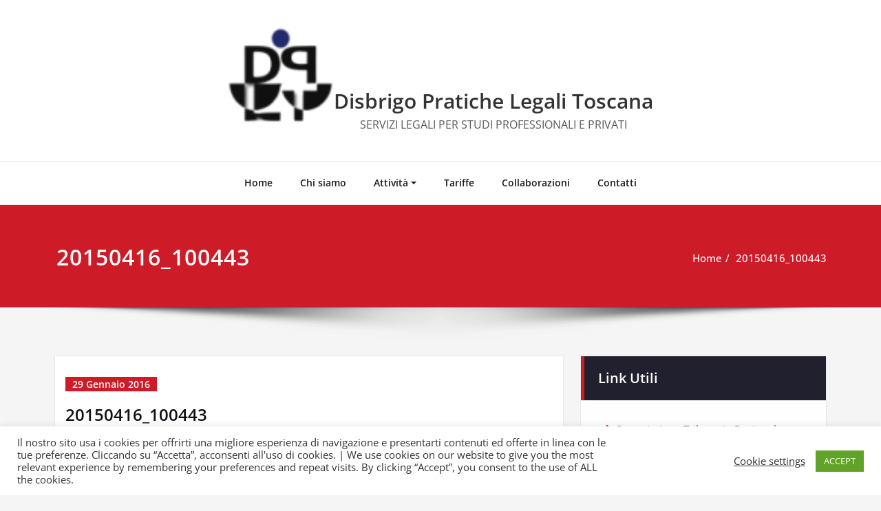

--- FILE ---
content_type: text/html; charset=UTF-8
request_url: https://www.disbrigopratichelegalitoscana.it/disbrigo-pratiche-legali-firenze/20150416_100443/
body_size: 17138
content:
<!DOCTYPE html><html lang="it-IT"><head><meta charset="UTF-8"> <meta name="viewport" content="width=device-width, initial-scale=1"> <meta http-equiv="x-ua-compatible" content="ie=edge"><style type="text/css">.page-title-section .page-title h1{color:#fff}body .sidebar .section-header .widget-title,body .sidebar .wp-block-search .wp-block-search__label,body .sidebar .widget.widget_block h1,body .sidebar .widget.widget_block h2,body .sidebar .widget.widget_block h3,body .sidebar .widget.widget_block h4,body .sidebar .widget.widget_block h5,body .sidebar .widget.widget_block h6,body .sidebar .widget.widget_block .wc-block-product-search__label{color:#ffffff!important}body .sidebar p,.sidebar .wp-block-latest-posts__post-excerpt{color:#64646d!important}.sidebar a{color:#64646d!important}.site-footer p{color:#fff}</style><style>.custom-logo{width:154px;height:auto}</style><meta name='robots' content='index, follow, max-image-preview:large, max-snippet:-1, max-video-preview:-1' /><style>img:is([sizes="auto" i],[sizes^="auto," i]){contain-intrinsic-size:3000px 1500px}</style><title>20150416_100443 - Disbrigo Pratiche Legali Toscana</title><link rel="canonical" href="https://www.disbrigopratichelegalitoscana.it/disbrigo-pratiche-legali-firenze/20150416_100443/" /><meta property="og:locale" content="it_IT" /><meta property="og:type" content="article" /><meta property="og:title" content="20150416_100443 - Disbrigo Pratiche Legali Toscana" /><meta property="og:description" content="Agenzia per studi legali Firenze" /><meta property="og:url" content="https://www.disbrigopratichelegalitoscana.it/disbrigo-pratiche-legali-firenze/20150416_100443/" /><meta property="og:site_name" content="Disbrigo Pratiche Legali Toscana" /><meta property="article:publisher" content="https://www.facebook.com/pages/Disbrigo-pratiche-legali-Toscana/789841771058910?ref=bookmarks" /><meta property="article:modified_time" content="2016-04-12T08:43:48+00:00" /><meta property="og:image" content="https://www.disbrigopratichelegalitoscana.it/disbrigo-pratiche-legali-firenze/20150416_100443" /><meta property="og:image:width" content="1536" /><meta property="og:image:height" content="2560" /><meta property="og:image:type" content="image/jpeg" /><meta name="twitter:card" content="summary_large_image" /><meta name="twitter:site" content="@vitopavia72" /><script type="application/ld+json" class="yoast-schema-graph">{"@context":"https://schema.org","@graph":[{"@type":"WebPage","@id":"https://www.disbrigopratichelegalitoscana.it/disbrigo-pratiche-legali-firenze/20150416_100443/","url":"https://www.disbrigopratichelegalitoscana.it/disbrigo-pratiche-legali-firenze/20150416_100443/","name":"20150416_100443 - Disbrigo Pratiche Legali Toscana","isPartOf":{"@id":"https://www.disbrigopratichelegalitoscana.it/#website"},"primaryImageOfPage":{"@id":"https://www.disbrigopratichelegalitoscana.it/disbrigo-pratiche-legali-firenze/20150416_100443/#primaryimage"},"image":{"@id":"https://www.disbrigopratichelegalitoscana.it/disbrigo-pratiche-legali-firenze/20150416_100443/#primaryimage"},"thumbnailUrl":"https://www.disbrigopratichelegalitoscana.it/wp-content/uploads/2016/01/20150416_100443.jpg","datePublished":"2016-01-29T13:16:20+00:00","dateModified":"2016-04-12T08:43:48+00:00","breadcrumb":{"@id":"https://www.disbrigopratichelegalitoscana.it/disbrigo-pratiche-legali-firenze/20150416_100443/#breadcrumb"},"inLanguage":"it-IT","potentialAction":[{"@type":"ReadAction","target":["https://www.disbrigopratichelegalitoscana.it/disbrigo-pratiche-legali-firenze/20150416_100443/"]}]},{"@type":"ImageObject","inLanguage":"it-IT","@id":"https://www.disbrigopratichelegalitoscana.it/disbrigo-pratiche-legali-firenze/20150416_100443/#primaryimage","url":"https://www.disbrigopratichelegalitoscana.it/wp-content/uploads/2016/01/20150416_100443.jpg","contentUrl":"https://www.disbrigopratichelegalitoscana.it/wp-content/uploads/2016/01/20150416_100443.jpg","width":1536,"height":2560,"caption":"Agenzia per studi legali Firenze"},{"@type":"BreadcrumbList","@id":"https://www.disbrigopratichelegalitoscana.it/disbrigo-pratiche-legali-firenze/20150416_100443/#breadcrumb","itemListElement":[{"@type":"ListItem","position":1,"name":"Home","item":"https://www.disbrigopratichelegalitoscana.it/"},{"@type":"ListItem","position":2,"name":"Disbrigo pratiche legali Firenze","item":"https://www.disbrigopratichelegalitoscana.it/disbrigo-pratiche-legali-firenze/"},{"@type":"ListItem","position":3,"name":"20150416_100443"}]},{"@type":"WebSite","@id":"https://www.disbrigopratichelegalitoscana.it/#website","url":"https://www.disbrigopratichelegalitoscana.it/","name":"Disbrigo Pratiche Legali Toscana","description":"SERVIZI LEGALI PER STUDI PROFESSIONALI E PRIVATI","publisher":{"@id":"https://www.disbrigopratichelegalitoscana.it/#organization"},"potentialAction":[{"@type":"SearchAction","target":{"@type":"EntryPoint","urlTemplate":"https://www.disbrigopratichelegalitoscana.it/?s={search_term_string}"},"query-input":{"@type":"PropertyValueSpecification","valueRequired":true,"valueName":"search_term_string"}}],"inLanguage":"it-IT"},{"@type":"Organization","@id":"https://www.disbrigopratichelegalitoscana.it/#organization","name":"Disbrigo Pratiche Legali Toscana","url":"https://www.disbrigopratichelegalitoscana.it/","logo":{"@type":"ImageObject","inLanguage":"it-IT","@id":"https://www.disbrigopratichelegalitoscana.it/#/schema/logo/image/","url":"https://www.disbrigopratichelegalitoscana.it/wp-content/uploads/2016/02/logo-disbrigo-e1456896441852.jpg","contentUrl":"https://www.disbrigopratichelegalitoscana.it/wp-content/uploads/2016/02/logo-disbrigo-e1456896441852.jpg","width":122,"height":103,"caption":"Disbrigo Pratiche Legali Toscana"},"image":{"@id":"https://www.disbrigopratichelegalitoscana.it/#/schema/logo/image/"},"sameAs":["https://www.facebook.com/pages/Disbrigo-pratiche-legali-Toscana/789841771058910?ref=bookmarks","https://x.com/vitopavia72","https://www.linkedin.com/company/disbrigo-pratiche-legali-toscana?trk=nav_account_sub_nav_company_admin"]}]}</script><link rel='dns-prefetch' href='//use.fontawesome.com' /><link rel="alternate" type="application/rss+xml" title="Disbrigo Pratiche Legali Toscana &raquo; Feed" href="https://www.disbrigopratichelegalitoscana.it/feed/" /><script type="text/javascript">
window._wpemojiSettings = {"baseUrl":"https:\/\/s.w.org\/images\/core\/emoji\/16.0.1\/72x72\/","ext":".png","svgUrl":"https:\/\/s.w.org\/images\/core\/emoji\/16.0.1\/svg\/","svgExt":".svg","source":{"concatemoji":"https:\/\/www.disbrigopratichelegalitoscana.it\/wp-includes\/js\/wp-emoji-release.min.js?ver=6.8.3"}};
!function(s,n){var o,i,e;function c(e){try{var t={supportTests:e,timestamp:(new Date).valueOf()};sessionStorage.setItem(o,JSON.stringify(t))}catch(e){}}function p(e,t,n){e.clearRect(0,0,e.canvas.width,e.canvas.height),e.fillText(t,0,0);var t=new Uint32Array(e.getImageData(0,0,e.canvas.width,e.canvas.height).data),a=(e.clearRect(0,0,e.canvas.width,e.canvas.height),e.fillText(n,0,0),new Uint32Array(e.getImageData(0,0,e.canvas.width,e.canvas.height).data));return t.every(function(e,t){return e===a[t]})}function u(e,t){e.clearRect(0,0,e.canvas.width,e.canvas.height),e.fillText(t,0,0);for(var n=e.getImageData(16,16,1,1),a=0;a<n.data.length;a++)if(0!==n.data[a])return!1;return!0}function f(e,t,n,a){switch(t){case"flag":return n(e,"\ud83c\udff3\ufe0f\u200d\u26a7\ufe0f","\ud83c\udff3\ufe0f\u200b\u26a7\ufe0f")?!1:!n(e,"\ud83c\udde8\ud83c\uddf6","\ud83c\udde8\u200b\ud83c\uddf6")&&!n(e,"\ud83c\udff4\udb40\udc67\udb40\udc62\udb40\udc65\udb40\udc6e\udb40\udc67\udb40\udc7f","\ud83c\udff4\u200b\udb40\udc67\u200b\udb40\udc62\u200b\udb40\udc65\u200b\udb40\udc6e\u200b\udb40\udc67\u200b\udb40\udc7f");case"emoji":return!a(e,"\ud83e\udedf")}return!1}function g(e,t,n,a){var r="undefined"!=typeof WorkerGlobalScope&&self instanceof WorkerGlobalScope?new OffscreenCanvas(300,150):s.createElement("canvas"),o=r.getContext("2d",{willReadFrequently:!0}),i=(o.textBaseline="top",o.font="600 32px Arial",{});return e.forEach(function(e){i[e]=t(o,e,n,a)}),i}function t(e){var t=s.createElement("script");t.src=e,t.defer=!0,s.head.appendChild(t)}"undefined"!=typeof Promise&&(o="wpEmojiSettingsSupports",i=["flag","emoji"],n.supports={everything:!0,everythingExceptFlag:!0},e=new Promise(function(e){s.addEventListener("DOMContentLoaded",e,{once:!0})}),new Promise(function(t){var n=function(){try{var e=JSON.parse(sessionStorage.getItem(o));if("object"==typeof e&&"number"==typeof e.timestamp&&(new Date).valueOf()<e.timestamp+604800&&"object"==typeof e.supportTests)return e.supportTests}catch(e){}return null}();if(!n){if("undefined"!=typeof Worker&&"undefined"!=typeof OffscreenCanvas&&"undefined"!=typeof URL&&URL.createObjectURL&&"undefined"!=typeof Blob)try{var e="postMessage("+g.toString()+"("+[JSON.stringify(i),f.toString(),p.toString(),u.toString()].join(",")+"));",a=new Blob([e],{type:"text/javascript"}),r=new Worker(URL.createObjectURL(a),{name:"wpTestEmojiSupports"});return void(r.onmessage=function(e){c(n=e.data),r.terminate(),t(n)})}catch(e){}c(n=g(i,f,p,u))}t(n)}).then(function(e){for(var t in e)n.supports[t]=e[t],n.supports.everything=n.supports.everything&&n.supports[t],"flag"!==t&&(n.supports.everythingExceptFlag=n.supports.everythingExceptFlag&&n.supports[t]);n.supports.everythingExceptFlag=n.supports.everythingExceptFlag&&!n.supports.flag,n.DOMReady=!1,n.readyCallback=function(){n.DOMReady=!0}}).then(function(){return e}).then(function(){var e;n.supports.everything||(n.readyCallback(),(e=n.source||{}).concatemoji?t(e.concatemoji):e.wpemoji&&e.twemoji&&(t(e.twemoji),t(e.wpemoji)))}))}((window,document),window._wpemojiSettings);
</script><link rel='stylesheet' id='bootstrap-shortcodes-css' href='https://www.disbrigopratichelegalitoscana.it/wp-content/plugins/shortcodes/css/bootstrap-shortcodes.css?ver=6.8.3' type='text/css' media='all' /><link rel='stylesheet' id='spicepress-theme-fonts-css' href='https://www.disbrigopratichelegalitoscana.it/wp-content/fonts/6b085b5548652a6688393af36a80cf2c.css?ver=20201110' type='text/css' media='all' /><style id='wp-emoji-styles-inline-css' type='text/css'>img.wp-smiley,img.emoji{display:inline !important;border:none !important;box-shadow:none !important;height:1em !important;width:1em !important;margin:0 0.07em !important;vertical-align:-0.1em !important;background:none !important;padding:0 !important}</style><link rel='stylesheet' id='wp-block-library-css' href='https://www.disbrigopratichelegalitoscana.it/wp-includes/css/dist/block-library/style.min.css?ver=6.8.3' type='text/css' media='all' /><style id='classic-theme-styles-inline-css' type='text/css'>.wp-block-button__link{color:#fff;background-color:#32373c;border-radius:9999px;box-shadow:none;text-decoration:none;padding:calc(.667em + 2px) calc(1.333em + 2px);font-size:1.125em}.wp-block-file__button{background:#32373c;color:#fff;text-decoration:none}</style><style id='font-awesome-svg-styles-default-inline-css' type='text/css'>.svg-inline--fa{display:inline-block;height:1em;overflow:visible;vertical-align:-.125em}</style><link rel='stylesheet' id='font-awesome-svg-styles-css' href='http://www.disbrigopratichelegalitoscana.it/wp-content/uploads/font-awesome/v5.15.4/css/svg-with-js.css' type='text/css' media='all' /><style id='font-awesome-svg-styles-inline-css' type='text/css'> .wp-block-font-awesome-icon svg::before,.wp-rich-text-font-awesome-icon svg::before{content:unset}</style><style id='global-styles-inline-css' type='text/css'>:root{--wp--preset--aspect-ratio--square:1;--wp--preset--aspect-ratio--4-3:4/3;--wp--preset--aspect-ratio--3-4:3/4;--wp--preset--aspect-ratio--3-2:3/2;--wp--preset--aspect-ratio--2-3:2/3;--wp--preset--aspect-ratio--16-9:16/9;--wp--preset--aspect-ratio--9-16:9/16;--wp--preset--color--black:#000000;--wp--preset--color--cyan-bluish-gray:#abb8c3;--wp--preset--color--white:#ffffff;--wp--preset--color--pale-pink:#f78da7;--wp--preset--color--vivid-red:#cf2e2e;--wp--preset--color--luminous-vivid-orange:#ff6900;--wp--preset--color--luminous-vivid-amber:#fcb900;--wp--preset--color--light-green-cyan:#7bdcb5;--wp--preset--color--vivid-green-cyan:#00d084;--wp--preset--color--pale-cyan-blue:#8ed1fc;--wp--preset--color--vivid-cyan-blue:#0693e3;--wp--preset--color--vivid-purple:#9b51e0;--wp--preset--gradient--vivid-cyan-blue-to-vivid-purple:linear-gradient(135deg,rgba(6,147,227,1) 0%,rgb(155,81,224) 100%);--wp--preset--gradient--light-green-cyan-to-vivid-green-cyan:linear-gradient(135deg,rgb(122,220,180) 0%,rgb(0,208,130) 100%);--wp--preset--gradient--luminous-vivid-amber-to-luminous-vivid-orange:linear-gradient(135deg,rgba(252,185,0,1) 0%,rgba(255,105,0,1) 100%);--wp--preset--gradient--luminous-vivid-orange-to-vivid-red:linear-gradient(135deg,rgba(255,105,0,1) 0%,rgb(207,46,46) 100%);--wp--preset--gradient--very-light-gray-to-cyan-bluish-gray:linear-gradient(135deg,rgb(238,238,238) 0%,rgb(169,184,195) 100%);--wp--preset--gradient--cool-to-warm-spectrum:linear-gradient(135deg,rgb(74,234,220) 0%,rgb(151,120,209) 20%,rgb(207,42,186) 40%,rgb(238,44,130) 60%,rgb(251,105,98) 80%,rgb(254,248,76) 100%);--wp--preset--gradient--blush-light-purple:linear-gradient(135deg,rgb(255,206,236) 0%,rgb(152,150,240) 100%);--wp--preset--gradient--blush-bordeaux:linear-gradient(135deg,rgb(254,205,165) 0%,rgb(254,45,45) 50%,rgb(107,0,62) 100%);--wp--preset--gradient--luminous-dusk:linear-gradient(135deg,rgb(255,203,112) 0%,rgb(199,81,192) 50%,rgb(65,88,208) 100%);--wp--preset--gradient--pale-ocean:linear-gradient(135deg,rgb(255,245,203) 0%,rgb(182,227,212) 50%,rgb(51,167,181) 100%);--wp--preset--gradient--electric-grass:linear-gradient(135deg,rgb(202,248,128) 0%,rgb(113,206,126) 100%);--wp--preset--gradient--midnight:linear-gradient(135deg,rgb(2,3,129) 0%,rgb(40,116,252) 100%);--wp--preset--font-size--small:13px;--wp--preset--font-size--medium:20px;--wp--preset--font-size--large:36px;--wp--preset--font-size--x-large:42px;--wp--preset--spacing--20:0.44rem;--wp--preset--spacing--30:0.67rem;--wp--preset--spacing--40:1rem;--wp--preset--spacing--50:1.5rem;--wp--preset--spacing--60:2.25rem;--wp--preset--spacing--70:3.38rem;--wp--preset--spacing--80:5.06rem;--wp--preset--shadow--natural:6px 6px 9px rgba(0,0,0,0.2);--wp--preset--shadow--deep:12px 12px 50px rgba(0,0,0,0.4);--wp--preset--shadow--sharp:6px 6px 0px rgba(0,0,0,0.2);--wp--preset--shadow--outlined:6px 6px 0px -3px rgba(255,255,255,1),6px 6px rgba(0,0,0,1);--wp--preset--shadow--crisp:6px 6px 0px rgba(0,0,0,1)}:where(.is-layout-flex){gap:0.5em}:where(.is-layout-grid){gap:0.5em}body .is-layout-flex{display:flex}.is-layout-flex{flex-wrap:wrap;align-items:center}.is-layout-flex >:is(*,div){margin:0}body .is-layout-grid{display:grid}.is-layout-grid >:is(*,div){margin:0}:where(.wp-block-columns.is-layout-flex){gap:2em}:where(.wp-block-columns.is-layout-grid){gap:2em}:where(.wp-block-post-template.is-layout-flex){gap:1.25em}:where(.wp-block-post-template.is-layout-grid){gap:1.25em}.has-black-color{color:var(--wp--preset--color--black) !important}.has-cyan-bluish-gray-color{color:var(--wp--preset--color--cyan-bluish-gray) !important}.has-white-color{color:var(--wp--preset--color--white) !important}.has-pale-pink-color{color:var(--wp--preset--color--pale-pink) !important}.has-vivid-red-color{color:var(--wp--preset--color--vivid-red) !important}.has-luminous-vivid-orange-color{color:var(--wp--preset--color--luminous-vivid-orange) !important}.has-luminous-vivid-amber-color{color:var(--wp--preset--color--luminous-vivid-amber) !important}.has-light-green-cyan-color{color:var(--wp--preset--color--light-green-cyan) !important}.has-vivid-green-cyan-color{color:var(--wp--preset--color--vivid-green-cyan) !important}.has-pale-cyan-blue-color{color:var(--wp--preset--color--pale-cyan-blue) !important}.has-vivid-cyan-blue-color{color:var(--wp--preset--color--vivid-cyan-blue) !important}.has-vivid-purple-color{color:var(--wp--preset--color--vivid-purple) !important}.has-black-background-color{background-color:var(--wp--preset--color--black) !important}.has-cyan-bluish-gray-background-color{background-color:var(--wp--preset--color--cyan-bluish-gray) !important}.has-white-background-color{background-color:var(--wp--preset--color--white) !important}.has-pale-pink-background-color{background-color:var(--wp--preset--color--pale-pink) !important}.has-vivid-red-background-color{background-color:var(--wp--preset--color--vivid-red) !important}.has-luminous-vivid-orange-background-color{background-color:var(--wp--preset--color--luminous-vivid-orange) !important}.has-luminous-vivid-amber-background-color{background-color:var(--wp--preset--color--luminous-vivid-amber) !important}.has-light-green-cyan-background-color{background-color:var(--wp--preset--color--light-green-cyan) !important}.has-vivid-green-cyan-background-color{background-color:var(--wp--preset--color--vivid-green-cyan) !important}.has-pale-cyan-blue-background-color{background-color:var(--wp--preset--color--pale-cyan-blue) !important}.has-vivid-cyan-blue-background-color{background-color:var(--wp--preset--color--vivid-cyan-blue) !important}.has-vivid-purple-background-color{background-color:var(--wp--preset--color--vivid-purple) !important}.has-black-border-color{border-color:var(--wp--preset--color--black) !important}.has-cyan-bluish-gray-border-color{border-color:var(--wp--preset--color--cyan-bluish-gray) !important}.has-white-border-color{border-color:var(--wp--preset--color--white) !important}.has-pale-pink-border-color{border-color:var(--wp--preset--color--pale-pink) !important}.has-vivid-red-border-color{border-color:var(--wp--preset--color--vivid-red) !important}.has-luminous-vivid-orange-border-color{border-color:var(--wp--preset--color--luminous-vivid-orange) !important}.has-luminous-vivid-amber-border-color{border-color:var(--wp--preset--color--luminous-vivid-amber) !important}.has-light-green-cyan-border-color{border-color:var(--wp--preset--color--light-green-cyan) !important}.has-vivid-green-cyan-border-color{border-color:var(--wp--preset--color--vivid-green-cyan) !important}.has-pale-cyan-blue-border-color{border-color:var(--wp--preset--color--pale-cyan-blue) !important}.has-vivid-cyan-blue-border-color{border-color:var(--wp--preset--color--vivid-cyan-blue) !important}.has-vivid-purple-border-color{border-color:var(--wp--preset--color--vivid-purple) !important}.has-vivid-cyan-blue-to-vivid-purple-gradient-background{background:var(--wp--preset--gradient--vivid-cyan-blue-to-vivid-purple) !important}.has-light-green-cyan-to-vivid-green-cyan-gradient-background{background:var(--wp--preset--gradient--light-green-cyan-to-vivid-green-cyan) !important}.has-luminous-vivid-amber-to-luminous-vivid-orange-gradient-background{background:var(--wp--preset--gradient--luminous-vivid-amber-to-luminous-vivid-orange) !important}.has-luminous-vivid-orange-to-vivid-red-gradient-background{background:var(--wp--preset--gradient--luminous-vivid-orange-to-vivid-red) !important}.has-very-light-gray-to-cyan-bluish-gray-gradient-background{background:var(--wp--preset--gradient--very-light-gray-to-cyan-bluish-gray) !important}.has-cool-to-warm-spectrum-gradient-background{background:var(--wp--preset--gradient--cool-to-warm-spectrum) !important}.has-blush-light-purple-gradient-background{background:var(--wp--preset--gradient--blush-light-purple) !important}.has-blush-bordeaux-gradient-background{background:var(--wp--preset--gradient--blush-bordeaux) !important}.has-luminous-dusk-gradient-background{background:var(--wp--preset--gradient--luminous-dusk) !important}.has-pale-ocean-gradient-background{background:var(--wp--preset--gradient--pale-ocean) !important}.has-electric-grass-gradient-background{background:var(--wp--preset--gradient--electric-grass) !important}.has-midnight-gradient-background{background:var(--wp--preset--gradient--midnight) !important}.has-small-font-size{font-size:var(--wp--preset--font-size--small) !important}.has-medium-font-size{font-size:var(--wp--preset--font-size--medium) !important}.has-large-font-size{font-size:var(--wp--preset--font-size--large) !important}.has-x-large-font-size{font-size:var(--wp--preset--font-size--x-large) !important}:where(.wp-block-post-template.is-layout-flex){gap:1.25em}:where(.wp-block-post-template.is-layout-grid){gap:1.25em}:where(.wp-block-columns.is-layout-flex){gap:2em}:where(.wp-block-columns.is-layout-grid){gap:2em}:root:where(.wp-block-pullquote){font-size:1.5em;line-height:1.6}</style><link rel='stylesheet' id='cookie-law-info-css' href='https://www.disbrigopratichelegalitoscana.it/wp-content/plugins/cookie-law-info/legacy/public/css/cookie-law-info-public.css?ver=3.3.9.1' type='text/css' media='all' /><link rel='stylesheet' id='cookie-law-info-gdpr-css' href='https://www.disbrigopratichelegalitoscana.it/wp-content/plugins/cookie-law-info/legacy/public/css/cookie-law-info-gdpr.css?ver=3.3.9.1' type='text/css' media='all' /><link rel='stylesheet' id='tk-shortcodes-css' href='https://www.disbrigopratichelegalitoscana.it/wp-content/plugins/shortcodes/css/tk-shortcodes.css?ver=6.8.3' type='text/css' media='all' /><link rel='stylesheet' id='spicepress-default-css' href='https://www.disbrigopratichelegalitoscana.it/wp-content/themes/spicepress/css/default.css?ver=6.8.3' type='text/css' media='all' /><link rel='stylesheet' id='bootstrap-css' href='https://www.disbrigopratichelegalitoscana.it/wp-content/themes/spicepress/css/bootstrap.css?ver=6.8.3' type='text/css' media='all' /><link rel='stylesheet' id='spicepress-style-css' href='https://www.disbrigopratichelegalitoscana.it/wp-content/themes/spicepress/style.css?ver=6.8.3' type='text/css' media='all' /><link rel='stylesheet' id='animate.min-css-css' href='https://www.disbrigopratichelegalitoscana.it/wp-content/themes/spicepress/css/animate.min.css?ver=6.8.3' type='text/css' media='all' /><link rel='stylesheet' id='spicepress-font-awesome-css' href='https://www.disbrigopratichelegalitoscana.it/wp-content/themes/spicepress/css/font-awesome/css/all.min.css?ver=6.8.3' type='text/css' media='all' /><link rel='stylesheet' id='spicepress-media-responsive-css-css' href='https://www.disbrigopratichelegalitoscana.it/wp-content/themes/spicepress/css/media-responsive.css?ver=6.8.3' type='text/css' media='all' /><link crossorigin="anonymous" rel='stylesheet' id='font-awesome-official-css' href='https://use.fontawesome.com/releases/v5.15.4/css/all.css' type='text/css' media='all' integrity="sha384-DyZ88mC6Up2uqS4h/KRgHuoeGwBcD4Ng9SiP4dIRy0EXTlnuz47vAwmeGwVChigm" crossorigin="anonymous" /><link crossorigin="anonymous" rel='stylesheet' id='font-awesome-official-v4shim-css' href='https://use.fontawesome.com/releases/v5.15.4/css/v4-shims.css' type='text/css' media='all' integrity="sha384-Vq76wejb3QJM4nDatBa5rUOve+9gkegsjCebvV/9fvXlGWo4HCMR4cJZjjcF6Viv" crossorigin="anonymous" /><style id='font-awesome-official-v4shim-inline-css' type='text/css'>@font-face{font-family:"FontAwesome";font-display:block;src:url("https://use.fontawesome.com/releases/v5.15.4/webfonts/fa-brands-400.eot"),url("https://use.fontawesome.com/releases/v5.15.4/webfonts/fa-brands-400.eot?#iefix") format("embedded-opentype"),url("https://use.fontawesome.com/releases/v5.15.4/webfonts/fa-brands-400.woff2") format("woff2"),url("https://use.fontawesome.com/releases/v5.15.4/webfonts/fa-brands-400.woff") format("woff"),url("https://use.fontawesome.com/releases/v5.15.4/webfonts/fa-brands-400.ttf") format("truetype"),url("https://use.fontawesome.com/releases/v5.15.4/webfonts/fa-brands-400.svg#fontawesome") format("svg")}@font-face{font-family:"FontAwesome";font-display:block;src:url("https://use.fontawesome.com/releases/v5.15.4/webfonts/fa-solid-900.eot"),url("https://use.fontawesome.com/releases/v5.15.4/webfonts/fa-solid-900.eot?#iefix") format("embedded-opentype"),url("https://use.fontawesome.com/releases/v5.15.4/webfonts/fa-solid-900.woff2") format("woff2"),url("https://use.fontawesome.com/releases/v5.15.4/webfonts/fa-solid-900.woff") format("woff"),url("https://use.fontawesome.com/releases/v5.15.4/webfonts/fa-solid-900.ttf") format("truetype"),url("https://use.fontawesome.com/releases/v5.15.4/webfonts/fa-solid-900.svg#fontawesome") format("svg")}@font-face{font-family:"FontAwesome";font-display:block;src:url("https://use.fontawesome.com/releases/v5.15.4/webfonts/fa-regular-400.eot"),url("https://use.fontawesome.com/releases/v5.15.4/webfonts/fa-regular-400.eot?#iefix") format("embedded-opentype"),url("https://use.fontawesome.com/releases/v5.15.4/webfonts/fa-regular-400.woff2") format("woff2"),url("https://use.fontawesome.com/releases/v5.15.4/webfonts/fa-regular-400.woff") format("woff"),url("https://use.fontawesome.com/releases/v5.15.4/webfonts/fa-regular-400.ttf") format("truetype"),url("https://use.fontawesome.com/releases/v5.15.4/webfonts/fa-regular-400.svg#fontawesome") format("svg");unicode-range:U+F004-F005,U+F007,U+F017,U+F022,U+F024,U+F02E,U+F03E,U+F044,U+F057-F059,U+F06E,U+F070,U+F075,U+F07B-F07C,U+F080,U+F086,U+F089,U+F094,U+F09D,U+F0A0,U+F0A4-F0A7,U+F0C5,U+F0C7-F0C8,U+F0E0,U+F0EB,U+F0F3,U+F0F8,U+F0FE,U+F111,U+F118-F11A,U+F11C,U+F133,U+F144,U+F146,U+F14A,U+F14D-F14E,U+F150-F152,U+F15B-F15C,U+F164-F165,U+F185-F186,U+F191-F192,U+F1AD,U+F1C1-F1C9,U+F1CD,U+F1D8,U+F1E3,U+F1EA,U+F1F6,U+F1F9,U+F20A,U+F247-F249,U+F24D,U+F254-F25B,U+F25D,U+F267,U+F271-F274,U+F279,U+F28B,U+F28D,U+F2B5-F2B6,U+F2B9,U+F2BB,U+F2BD,U+F2C1-F2C2,U+F2D0,U+F2D2,U+F2DC,U+F2ED,U+F328,U+F358-F35B,U+F3A5,U+F3D1,U+F410,U+F4AD}</style><script type="text/javascript" src="https://www.disbrigopratichelegalitoscana.it/wp-includes/js/jquery/jquery.min.js?ver=3.7.1" id="jquery-core-js"></script><script type="text/javascript" src="https://www.disbrigopratichelegalitoscana.it/wp-includes/js/jquery/jquery-migrate.min.js?ver=3.4.1" id="jquery-migrate-js"></script><script type="text/javascript" id="cookie-law-info-js-extra">
var Cli_Data = {"nn_cookie_ids":[],"cookielist":[],"non_necessary_cookies":[],"ccpaEnabled":"","ccpaRegionBased":"","ccpaBarEnabled":"","strictlyEnabled":["necessary","obligatoire"],"ccpaType":"gdpr","js_blocking":"1","custom_integration":"","triggerDomRefresh":"","secure_cookies":""};var cli_cookiebar_settings = {"animate_speed_hide":"500","animate_speed_show":"500","background":"#FFF","border":"#b1a6a6c2","border_on":"","button_1_button_colour":"#61a229","button_1_button_hover":"#4e8221","button_1_link_colour":"#fff","button_1_as_button":"1","button_1_new_win":"","button_2_button_colour":"#333","button_2_button_hover":"#292929","button_2_link_colour":"#444","button_2_as_button":"","button_2_hidebar":"","button_3_button_colour":"#3566bb","button_3_button_hover":"#2a5296","button_3_link_colour":"#fff","button_3_as_button":"1","button_3_new_win":"","button_4_button_colour":"#000","button_4_button_hover":"#000000","button_4_link_colour":"#333333","button_4_as_button":"","button_7_button_colour":"#61a229","button_7_button_hover":"#4e8221","button_7_link_colour":"#fff","button_7_as_button":"1","button_7_new_win":"","font_family":"inherit","header_fix":"","notify_animate_hide":"1","notify_animate_show":"","notify_div_id":"#cookie-law-info-bar","notify_position_horizontal":"right","notify_position_vertical":"bottom","scroll_close":"","scroll_close_reload":"","accept_close_reload":"","reject_close_reload":"","showagain_tab":"1","showagain_background":"#fff","showagain_border":"#000","showagain_div_id":"#cookie-law-info-again","showagain_x_position":"100px","text":"#333333","show_once_yn":"","show_once":"10000","logging_on":"","as_popup":"","popup_overlay":"1","bar_heading_text":"","cookie_bar_as":"banner","popup_showagain_position":"bottom-right","widget_position":"left"};var log_object = {"ajax_url":"https:\/\/www.disbrigopratichelegalitoscana.it\/wp-admin\/admin-ajax.php"};
</script><script type="text/javascript" src="https://www.disbrigopratichelegalitoscana.it/wp-content/plugins/cookie-law-info/legacy/public/js/cookie-law-info-public.js?ver=3.3.9.1" id="cookie-law-info-js"></script><script type="text/javascript" src="https://www.disbrigopratichelegalitoscana.it/wp-content/themes/spicepress/js/bootstrap.min.js?ver=6.8.3" id="bootstrap-js"></script><script type="text/javascript" id="spicepress-menu-js-js-extra">
var breakpoint_settings = {"menu_breakpoint":"1100"};
</script><script type="text/javascript" src="https://www.disbrigopratichelegalitoscana.it/wp-content/themes/spicepress/js/menu/menu.js?ver=6.8.3" id="spicepress-menu-js-js"></script><script type="text/javascript" src="https://www.disbrigopratichelegalitoscana.it/wp-content/themes/spicepress/js/page-scroll.js?ver=6.8.3" id="spicepress-page-scroll-js-js"></script><link rel="https://api.w.org/" href="https://www.disbrigopratichelegalitoscana.it/wp-json/" /><link rel="alternate" title="JSON" type="application/json" href="https://www.disbrigopratichelegalitoscana.it/wp-json/wp/v2/media/1406" /><link rel="EditURI" type="application/rsd+xml" title="RSD" href="https://www.disbrigopratichelegalitoscana.it/xmlrpc.php?rsd" /><meta name="generator" content="WordPress 6.8.3" /><link rel='shortlink' href='https://www.disbrigopratichelegalitoscana.it/?p=1406' /><link rel="alternate" title="oEmbed (JSON)" type="application/json+oembed" href="https://www.disbrigopratichelegalitoscana.it/wp-json/oembed/1.0/embed?url=https%3A%2F%2Fwww.disbrigopratichelegalitoscana.it%2Fdisbrigo-pratiche-legali-firenze%2F20150416_100443%2F" /><link rel="alternate" title="oEmbed (XML)" type="text/xml+oembed" href="https://www.disbrigopratichelegalitoscana.it/wp-json/oembed/1.0/embed?url=https%3A%2F%2Fwww.disbrigopratichelegalitoscana.it%2Fdisbrigo-pratiche-legali-firenze%2F20150416_100443%2F&#038;format=xml" /><style>:root{--lazy-loader-animation-duration:300ms}.lazyload{display:block}.lazyload,.lazyloading{opacity:0}.lazyloaded{opacity:1;transition:opacity 300ms;transition:opacity var(--lazy-loader-animation-duration)}</style><noscript><style>.lazyload{display:none}.lazyload[class*="lazy-loader-background-element-"]{display:block;opacity:1}</style></noscript><style type="text/css">@media (max-width:1100px){.navbar-custom .dropdown-menu{border-top:none;border-bottom:none;box-shadow:none !important;border:none}body.rtl .caret{position:absolute;left:0;right:auto}body.rtl .navbar-custom .nav li.dropdown a{display:block}body.rtl .navbar-custom .dropdown-menu{text-align:right}body.rtl .navbar-expand-lg .navbar-toggler{float:left}body.rtl .site-branding-text{float:right}body.rtl .navbar-custom.right.navbar-expand-lg .navbar-toggler{float:right}}}@media (min-width:1100px){.navbar-nav li button{display:none}.navbar-nav{flex-direction:unset}}@media (min-width:1100px){.navbar-nav ul.dropdown-menu .caret{float:right;border:none}}@media (min-width:1100px){.navbar-nav ul.dropdown-menu .caret:after{content:"\f0da";font-family:"FontAwesome";font-size:10px}}@media (max-width:1100px){.caret{position:absolute;right:0;margin-top:10px;margin-right:10px}}@media (min-width:100px) and (max-width:1100px){.navbar .navbar-nav > .active > a,.navbar .navbar-nav > .active > a:hover,.navbar .navbar-nav > .active > a:focus{color:;background-color:transparent}.navbar .navbar-nav > .open > a,.navbar .navbar-nav > .open > a:hover,.navbar .navbar-nav > .open > a:focus{background-color:transparent;color:;border-bottom:1px dotted #4c4a5f}}.navbar-custom{background-color:#fff;border:0;border-radius:0;z-index:1000;font-size:1.000rem;transition:background,padding 0.4s ease-in-out 0s;margin:0;min-height:90px}.navbar a{transition:color 0.125s ease-in-out 0s}.navbar-custom .navbar-brand{letter-spacing:1px;font-weight:600;font-size:2.000rem;line-height:1.5;color:#1b1b1b;margin-left:0px !important;height:auto;padding:26px 30px 26px 15px}.site-branding-text{float:left;margin:0;padding:13px 50px 13px 0}.site-title{height:auto;font-size:1.875rem;line-height:1.5;font-weight:600;margin:0;padding:0px}.site-description{padding:0;margin:0}.navbar-custom .navbar-nav li{margin:0px;padding:0}.navbar-custom .navbar-nav li > a{position:relative;color:#1b1b1b;font-weight:600;font-size:0.875rem;padding:35px 17px;transition:all 0.3s ease-in-out 0s}.navbar-custom .navbar-nav li > a > i{padding-left:5px}@media (min-width:768px){body.rtl .navbar-custom .navbar-brand:not(body.rtl .navbar-custom.right .navbar-brand){padding:20px 0px 20px 50px;float:right}}@media (min-width:501px){body.rtl .site-branding-text:not(body.rtl .navbar-custom.right .site-branding-text){float:right;padding:17px 0px 17px 50px}body.rtl .site-branding-text.align-right,body.rtl .navbar-brand.align-right{float:left;margin-right:50px;margin-left:0}}.navbar-custom .dropdown-menu{border-radius:0;padding:0;min-width:200px;background-color:#21202e;box-shadow:0 0 3px 0 rgba(0,0,0,0.5);position:static;float:none;width:auto;margin-top:0}.navbar-custom .dropdown-menu > li{padding:0 10px;margin:0}.navbar-custom .dropdown-menu > li > a{color:#d5d5d5;border-bottom:1px dotted #363544;font-weight:600;font-size:0.875rem;padding:12px 15px;transition:all 0.2s ease-in-out 0s;letter-spacing:0.7px;white-space:normal}.navbar-custom .dropdown-menu > li > a:hover,.navbar-custom .dropdown-menu > li > a:focus{padding:12px 15px 12px 20px}.navbar-custom .dropdown-menu > li > a:hover,.navbar-custom .dropdown-menu > li > a:focus{color:#ffffff;background-color:#282737}.navbar-custom .dropdown-menu .dropdown-menu{left:100%;right:auto;top:0;margin-top:0}.navbar-custom .dropdown-menu.left-side .dropdown-menu{border:0;right:100%;left:auto}.navbar-custom .dropdown-menu .open > a,.navbar-custom .dropdown-menu .open > a:focus,.navbar-custom .dropdown-menu .open > a:hover{background:#282737;color:#fff}.nav .open > a,.nav .open > a:hover,.nav .open > a:focus{border-color:#363544}.navbar-custom .dropdown-menu > .active > a,.navbar-custom .dropdown-menu > .active > a:hover,.navbar-custom .dropdown-menu > .active > a:focus{color:#fff;background-color:transparent}.navbar-custom .navbar-toggle .icon-bar{background:#121213;width:40px;height:2px}.navbar-toggle .icon-bar + .icon-bar{margin-top:8px}@media (min-width:1100px){.navbar-collapse.collapse{display:block !important}.navbar-nav{margin:0}.navbar-custom .navbar-nav > li{float:left;display:block;position:relative}.navbar-header{float:left}.navbar-toggler{display:none}}@media (min-width:768px){.navbar-custom .navbar-brand{padding:20px 50px 20px 0;margin:0}}@media (min-width:1100px){.navbar-transparent{background:transparent;padding-bottom:0px;padding-top:0px;margin:0}.navbar-custom .open > .dropdown-menu{visibility:visible;opacity:1}.navbar-right .dropdown-menu{right:auto;left:0}}@media (min-width:1101px){.navbar-custom .container-fluid{width:970px;padding-right:15px;padding-left:15px;margin-right:auto;margin-left:auto}.navbar-custom .dropdown-menu{border-top:2px solid #ce1b28 !important;border-bottom:2px solid #ce1b28 !important;position:absolute !important;display:block;visibility:hidden;opacity:0}.navbar-custom .dropdown-menu > li > a{padding:12px 15px !important}.navbar-custom .dropdown-menu > li > a:hover,.navbar-custom .dropdown-menu > li > a:focus{padding:12px 15px 12px 20px !important}.navbar-custom .open .dropdown-menu{background-color:#21202e !important}.navbar-custom .dropdown-menu > li > a i{float:right}}@media (min-width:1200px){.navbar-custom .container-fluid{width:1170px;padding-right:15px;padding-left:15px;margin-right:auto;margin-left:auto}}@media (max-width:1100px){.navbar-custom .navbar-nav{letter-spacing:0px;margin-top:1px;margin-bottom:0}.navbar-custom .navbar-nav li{margin:0 15px;padding:0}.navbar-custom .navbar-nav li > a{color:#bbb;padding:12px 0px 12px 0px}.navbar-custom .navbar-nav > li > a:focus,.navbar-custom .navbar-nav > li > a:hover{background:transparent;color:#fff}.navbar-custom .dropdown-menu > li > a{display:block;clear:both;font-weight:normal}.navbar-custom .dropdown-menu > li > a:hover,.navbar-custom .dropdown-menu > li > a:focus{background-color:#21202F;color:#fff;padding:12px 0px 12px 0px}.navbar-custom .open .dropdown-menu{position:static;float:none;width:auto;margin-top:0;background-color:transparent;border:0;-webkit-box-shadow:none;box-shadow:none}.navbar-custom .open .dropdown-menu > li > a{line-height:20px}.navbar-custom .open .dropdown-menu .dropdown-header,.navbar-custom .open .dropdown-menu > li > a{padding:12px 0px}.navbar-custom .open .dropdown-menu .dropdown-menu .dropdown-header,.navbar-custom .open .dropdown-menu .dropdown-menu > li > a{padding:12px 0px}.navbar-custom li a,.navbar-custom .dropdown-search{border-bottom:1px dotted #4c4a5f !important}.navbar-header{padding:0px 15px;float:none}.navbar-custom .navbar-brand{padding:20px 50px 20px 0px}.navbar-expand-lg .navbar-toggler{display:block;margin:24px 15px 24px 0;padding:5px 10px;float:right}.site-branding-text{padding:17px 50px 17px 15px}.navbar-collapse{border-top:1px solid transparent;box-shadow:inset 0 1px 0 rgba(255,255,255,0.1)}.navbar-collapse.collapse{display:none!important}.navbar-custom .navbar-nav{background-color:#21202e;float:none!important;margin:0px}.navbar-custom .navbar-nav > li{float:none}.navbar-collapse.collapse.show{display:block!important}.collapsing{overflow:hidden!important}.navbar-toggler{display:block;margin:24px 15px 24px 0;padding:5px 10px;float:right}.navbar-header{width:100%;display:block}.navbar > .container-fluid{flex-wrap:wrap}.navbar-toggler:focus{box-shadow:0 0 0 0.1px}.navbar-collapse.collapse,.navbar-collapse.collapsing{padding:0 15px}.navbar-custom .navbar-nav li > a{padding:10px 0px 10px 0px}.caret{display:inline-block;width:0;height:0;margin-left:2px;vertical-align:middle;border-top:4px dashed;border-right:4px solid transparent;border-left:4px solid transparent}.dropdown-toggle::after{display:none}.navbar-expand-lg .navbar-nav{flex-direction:column}.navbar-expand-lg .navbar-nav .dropdown-menu{position:unset}.navbar-expand-lg .navbar-collapse{flex-basis:unset;display:none !important}}@media (max-width:1100px){.navbar-custom .dropdown a > i.fa{font-size:0.938rem;position:absolute;right:0;margin-top:-6px;top:50%;padding-left:7px}}@media (max-width:768px){.navbar-header{padding:0 15px}.navbar-custom .navbar-brand{padding:20px 50px 20px 15px}}@media (max-width:500px){.navbar-custom .navbar-brand{float:none;display:block;text-align:center;padding:25px 15px 12px 15px;margin:0 auto !important}.navbar-custom .navbar-brand img{margin:0 auto}.site-branding-text{padding:17px 15px 17px 15px;float:none !important;text-align:center}.navbar-toggle{float:none;margin:10px auto 25px}}.cart-header{width:40px;height:40px;line-height:1.6;text-align:center;background:transparent;position:relative;float:right;margin:25px 7px 25px 20px}.cart-header > a.cart-icon{-wekbit-transition:all 0.3s;-moz-transition:all 0.3s;-o-transition:all 0.3s;transition:all 0.3s;display:inline-block;font-size:1.125rem;color:#202020;width:100%;height:100%;border:1px solid #eaeaea;-webkit-border-radius:50%;-moz-border-radius:50%;border-radius:50%;padding:4px}.cart-header > a .cart-total{font-family:'Open Sans',Sans-serif;font-size:0.688rem;line-height:1.7;color:#ffffff;font-weight:600;position:absolute;right:-7px;top:-7px;padding:1px;width:1.225rem;height:1.225rem;-webkit-border-radius:50%;-moz-border-radius:50%;border-radius:50%;-wekbit-transition:all 0.3s;-moz-transition:all 0.3s;-o-transition:all 0.3s;transition:all 0.3s}@media (min-width:100px) and (max-width:1100px){.cart-header{float:left;margin:20px 7px 20px 15px !important}.cart-header > a.cart-icon{color:#fff}}body.blog .header-overlapped{margin:0px}body.page-template-template-business .header-overlapped,body.page-template-template-overlaped .header-overlapped{background-color:transparent;margin:0;position:relative;z-index:99}.header-overlapped .page-title-section{background-color:transparent !important}.navbar-overlapped{position:absolute;right:0;left:0;top:0;z-index:20;background-color:rgba(0,0,0,0.2)}@media (min-width:500px){body.page-template-template-business .navbar-overlapped{position:absolute;right:0;left:0;top:0;z-index:20}}.navbar-overlapped{min-height:90px;position:relative}.header-overlapped .page-seperate{display:none}.navbar-overlapped .navbar-brand{padding:20px 0px;color:#ffffff}.navbar-overlapped .navbar-brand:hover,.navbar-overlapped .navbar-brand:focus{color:#ffffff}.navbar-overlapped .site-title a,.navbar-overlapped .site-title a:hover,.navbar-overlapped .site-title a:focus,.navbar-overlapped .site-description{color:#fff}.navbar-overlapped .navbar-nav > li > a{color:#fff;border-bottom:2px solid transparent;margin-left:5px;margin-right:5px}.navbar-overlapped .navbar-nav > li > a:hover,.navbar-overlapped .navbar-nav > li > a:focus{background-color:transparent;color:#fff;border-bottom:2px solid rgba(255,255,255,1)}.navbar-overlapped .navbar-nav > .open > a,.navbar-overlapped .navbar-nav > .open > a:hover,.navbar-overlapped .navbar-nav > .open > a:focus{background-color:transparent;color:#fff;border-bottom:2px solid transparent}.navbar-overlapped .navbar-nav > .active > a,.navbar-overlapped .navbar-nav > .active > a:hover,.navbar-overlapped .navbar-nav > .active > a:focus{background-color:transparent !important;color:#fff;border-bottom:2px solid rgba(255,255,255,1)}.navbar-overlapped .cart-header{width:25px;height:25px;margin:33px 7px 32px 20px}.navbar-overlapped .cart-header > a.cart-icon{color:#fff;border:1px solid #ffffff}.navbar-overlapped .cart-header > a.cart-icon{width:auto;height:auto;border:0 none;padding:0}.navbar-overlapped .cart-header > a .cart-total{right:-11px;top:-4px}.stiky-header{position:fixed !important;top:0;left:0;right:0;z-index:999;background:#21202e;transition:all 0.3s ease;min-height:70px;box-shadow:0 2px 3px rgba(0,0,0,.1)}.navbar-overlapped.stiky-header .navbar-brand{padding:10px 0px}.navbar-overlapped.stiky-header .site-branding-text{padding:3px 50px 3px 15px}.navbar-overlapped.stiky-header .navbar-nav > li > a{padding:24px 10px}.navbar-overlapped.stiky-header .cart-header{margin:23px 7px 22px 20px}@media (min-width:768px){.navbar-custom .navbar-brand{padding:20px 50px 20px 0;float:left}}@media (max-width:768px){.navbar-custom .navbar-brand{padding:20px 50px 20px 15px}}@media (max-width:500px){.navbar-custom .navbar-brand{float:none;display:block;text-align:center;padding:20px 15px 25px 15px}.navbar-custom .navbar-brand img{margin:0 auto}.site-branding-text{padding:17px 15px 17px 15px;float:none;text-align:center}.navbar-toggler{float:none;margin:10px auto 25px}.navbar-overlapped{position:relative;background-color:#21202e;border-bottom:1px solid #4c4a5f}.navbar-overlapped .navbar-collapse.show{bottom:0px}.navbar-overlapped .navbar-collapse{bottom:0px}.navbar-overlapped.stiky-header .navbar-toggler{float:none;margin:10px auto 25px}.navbar-overlapped.stiky-header .site-branding-text{padding:17px 15px 17px 15px;float:none;text-align:center}body.blog .navbar-overlapped{position:relative}}.navbar-classic{z-index:20;background-color:#21202e}.navbar-classic{min-height:60px}.navbar-classic .navbar-nav{float:none !important}.desktop-header .navbar-classic .navbar-nav > li > a{color:#fff;padding:20px 25px}.navbar-classic .navbar-collapse{border-top:1px solid #434158}.navbar-classic .cart-header{width:25px;height:25px;margin:18px 10px 17px 20px}.navbar-classic .cart-header > a.cart-icon{color:#fff;border:1px solid #ffffff}.navbar-classic .cart-header > a.cart-icon{width:auto;height:auto;border:0 none;padding:0}.navbar-classic .cart-header > a .cart-total{right:-11px;top:-4px}.header-widget-info .navbar-brand{height:auto;padding:15px 0px}@media (min-width:768px){.navbar-custom .navbar-brand{padding:20px 50px 20px 0}.navbar-classic .navbar-nav{float:none !important}}@media (min-width:1101px){.navbar-header.align-right{float:right;order:2}.navbar-header.align-right ~ .navbar-collapse{padding-left:0}}@media (max-width:1100px){.navbar-header.align-right .navbar-toggler{float:left;margin-left:15px}}.navbar-brand.align-right,.site-branding-text.align-right{float:right;margin-right:0px;margin-left:50px;padding-right:0px}@media (max-width:768px){.navbar-brand.align-right,.site-branding-text.align-right{padding-right:15px}}@media (max-width:500px){.navbar-brand.align-right{float:none;padding:10px 15px 30px 15px}.site-branding-text.align-right{float:none;padding:10px 15px 30px 15px;margin-left:0}.navbar-header.align-right .navbar-toggle{float:none;margin:30px auto 10px}}.p-lef-right-0{padding-left:0;padding-right:0}.mobile-header-center{display:none}@media (max-width:1100px){.desktop-header-center{display:none !important}.mobile-header-center{display:block !important}}.navbar-center-fullwidth .container-fluid{padding-left:0px;padding-right:0px;width:100%}@media (min-width:1101px){.navbar-center-fullwidth .logo-area{margin:0 auto;padding:40px 0;text-align:center}.navbar-brand.align-center,.site-branding-text.align-center{float:none;padding:0px;display:inline-block}.navbar-center-fullwidth .navbar-nav{float:none;margin:0 auto;display:table}}.navbar-center-fullwidth .navbar-collapse{border-top:1px solid #e9e9e9;border-bottom:1px solid #e9e9e9}.navbar-center-fullwidth .navbar-nav > .active > a,.navbar-center-fullwidth .navbar-nav > .active > a:hover,.navbar-center-fullwidth .navbar-nav > .active > a:focus{color:#ce1b28 !important;background-color:transparent !important}.navbar-center-fullwidth .navbar-nav li > a{padding:20px}.navbar-center-fullwidth .dropdown-menu > li > a{padding:12px 15px}.navbar-center-fullwidth .sp-search-area{margin-top:10px;margin-bottom:8px}</style><meta name="generator" content="Elementor 3.34.1; features: additional_custom_breakpoints; settings: css_print_method-external, google_font-enabled, font_display-auto"><style>.e-con.e-parent:nth-of-type(n+4):not(.e-lazyloaded):not(.e-no-lazyload),.e-con.e-parent:nth-of-type(n+4):not(.e-lazyloaded):not(.e-no-lazyload) *{background-image:none !important}@media screen and (max-height:1024px){.e-con.e-parent:nth-of-type(n+3):not(.e-lazyloaded):not(.e-no-lazyload),.e-con.e-parent:nth-of-type(n+3):not(.e-lazyloaded):not(.e-no-lazyload) *{background-image:none !important}}@media screen and (max-height:640px){.e-con.e-parent:nth-of-type(n+2):not(.e-lazyloaded):not(.e-no-lazyload),.e-con.e-parent:nth-of-type(n+2):not(.e-lazyloaded):not(.e-no-lazyload) *{background-image:none !important}}</style><link rel="icon" href="https://www.disbrigopratichelegalitoscana.it/wp-content/uploads/2016/02/cropped-logo-disbrigo-e1456896441852-32x32.jpg" sizes="32x32" /><link rel="icon" href="https://www.disbrigopratichelegalitoscana.it/wp-content/uploads/2016/02/cropped-logo-disbrigo-e1456896441852-192x192.jpg" sizes="192x192" /><link rel="apple-touch-icon" href="https://www.disbrigopratichelegalitoscana.it/wp-content/uploads/2016/02/cropped-logo-disbrigo-e1456896441852-180x180.jpg" /><meta name="msapplication-TileImage" content="https://www.disbrigopratichelegalitoscana.it/wp-content/uploads/2016/02/cropped-logo-disbrigo-e1456896441852-270x270.jpg" /></head><body class="attachment wp-singular attachment-template-default single single-attachment postid-1406 attachmentid-1406 attachment-jpeg wp-custom-logo wp-theme-spicepress wide elementor-default elementor-kit-4102" ><div id="wrapper"><div id="page" class="site"><a class="skip-link spicepress-screen-reader" href="#content">Skip to content</a><header class="desktop-header-center"><nav class="navbar-center-fullwidth navbar navbar-custom center"><div class="container-fluid p-l-r-0"> <div class="logo-area"><a href="https://www.disbrigopratichelegalitoscana.it/" class="navbar-brand align-center" rel="home"><img width="70" height="67" src="https://www.disbrigopratichelegalitoscana.it/wp-content/uploads/2020/10/LOGO_DPLT_2-remove-e1602014542467.png" class="custom-logo" alt="Disbrigo Pratiche Legali Toscana" decoding="async" /></a><div class="site-branding-text align-center"><h1 class="site-title"><a href="https://www.disbrigopratichelegalitoscana.it/" rel="home">Disbrigo Pratiche Legali Toscana</a></h1><p class="site-description">SERVIZI LEGALI PER STUDI PROFESSIONALI E PRIVATI</p></div></div><button class="navbar-toggler" type="button" data-bs-toggle="collapse" data-bs-target="#custom-collapse" aria-controls="navbarSupportedContent" aria-expanded="false" aria-label="Commuta navigazione"> <span class="navbar-toggler-icon"></span> </button><div class="collapse navbar-collapse"><ul id="menu-menu" class="nav navbar-nav "><li id="menu-item-4260" class="menu-item menu-item-type-post_type menu-item-object-page menu-item-home menu-item-4260"><a href="https://www.disbrigopratichelegalitoscana.it/">Home</a></li><li id="menu-item-656" class="menu-item menu-item-type-post_type menu-item-object-page menu-item-656"><a href="https://www.disbrigopratichelegalitoscana.it/membri/">Chi siamo</a></li><li id="menu-item-655" class="menu-item menu-item-type-post_type menu-item-object-page menu-item-has-children menu-item-655"><a href="https://www.disbrigopratichelegalitoscana.it/attivita/">Attività<b class="caret"></b></a><ul class="dropdown-menu"><li id="menu-item-4445" class="menu-item menu-item-type-post_type menu-item-object-page menu-item-4445"><a href="https://www.disbrigopratichelegalitoscana.it/cancellerie-civili-e-penali/">Cancellerie Civili e Penali</a></li><li id="menu-item-4446" class="menu-item menu-item-type-post_type menu-item-object-page menu-item-4446"><a href="https://www.disbrigopratichelegalitoscana.it/servizi-di-sostituzione-udienza/">Sostituzione in Udienza</a></li></ul></li><li id="menu-item-605" class="menu-item menu-item-type-post_type menu-item-object-page menu-item-605"><a href="https://www.disbrigopratichelegalitoscana.it/tariffe-pratiche-legali/">Tariffe</a></li><li id="menu-item-657" class="menu-item menu-item-type-post_type menu-item-object-page menu-item-657"><a href="https://www.disbrigopratichelegalitoscana.it/le-nostre-collaborazioni/">Collaborazioni</a></li><li id="menu-item-593" class="menu-item menu-item-type-post_type menu-item-object-page menu-item-593"><a href="https://www.disbrigopratichelegalitoscana.it/contact/">Contatti</a></li></ul></div></div></nav></header><header class="mobile-header-center"><nav class="navbar navbar-custom navbar-expand-lg center"><div class="container-fluid p-l-r-0"><div class="navbar-header"><a href="https://www.disbrigopratichelegalitoscana.it/" class="navbar-brand align-center" rel="home"><img width="70" height="67" src="https://www.disbrigopratichelegalitoscana.it/wp-content/uploads/2020/10/LOGO_DPLT_2-remove-e1602014542467.png" class="custom-logo" alt="Disbrigo Pratiche Legali Toscana" decoding="async" /></a><div class="site-branding-text"><h1 class="site-title"><a href="https://www.disbrigopratichelegalitoscana.it/" rel="home">Disbrigo Pratiche Legali Toscana</a></h1><p class="site-description">SERVIZI LEGALI PER STUDI PROFESSIONALI E PRIVATI</p></div><button class="navbar-toggler" type="button" data-bs-toggle="collapse" data-bs-target="#custom-collapse" aria-controls="navbarSupportedContent" aria-expanded="false" aria-label="Commuta navigazione"> <span class="navbar-toggler-icon"></span> </button></div><div id="custom-collapse" class="collapse navbar-collapse"><ul id="menu-menu-1" class="nav navbar-nav navbar-right float-end"><li class="menu-item menu-item-type-post_type menu-item-object-page menu-item-home menu-item-4260"><a href="https://www.disbrigopratichelegalitoscana.it/">Home</a></li><li class="menu-item menu-item-type-post_type menu-item-object-page menu-item-656"><a href="https://www.disbrigopratichelegalitoscana.it/membri/">Chi siamo</a></li><li class="menu-item menu-item-type-post_type menu-item-object-page menu-item-has-children menu-item-655"><a href="https://www.disbrigopratichelegalitoscana.it/attivita/">Attività<b class="caret"></b></a><ul class="dropdown-menu"><li class="menu-item menu-item-type-post_type menu-item-object-page menu-item-4445"><a href="https://www.disbrigopratichelegalitoscana.it/cancellerie-civili-e-penali/">Cancellerie Civili e Penali</a></li><li class="menu-item menu-item-type-post_type menu-item-object-page menu-item-4446"><a href="https://www.disbrigopratichelegalitoscana.it/servizi-di-sostituzione-udienza/">Sostituzione in Udienza</a></li></ul></li><li class="menu-item menu-item-type-post_type menu-item-object-page menu-item-605"><a href="https://www.disbrigopratichelegalitoscana.it/tariffe-pratiche-legali/">Tariffe</a></li><li class="menu-item menu-item-type-post_type menu-item-object-page menu-item-657"><a href="https://www.disbrigopratichelegalitoscana.it/le-nostre-collaborazioni/">Collaborazioni</a></li><li class="menu-item menu-item-type-post_type menu-item-object-page menu-item-593"><a href="https://www.disbrigopratichelegalitoscana.it/contact/">Contatti</a></li></ul></div></div></nav></header><div class="clearfix"></div><section class="page-title-section"><div class="overlay"><div class="container"><div class="row"><div class="col-md-6 col-sm-6"> <div class="page-title wow bounceInLeft animated" ata-wow-delay="0.4s"><h1>20150416_100443</h1></div></div><div class="col-md-6 col-sm-6"> <ul class="page-breadcrumb wow bounceInRight animated" ata-wow-delay="0.4s"><li><a href="https://www.disbrigopratichelegalitoscana.it/">Home</a></li><li class="active"><a href="https://www.disbrigopratichelegalitoscana.it:443/disbrigo-pratiche-legali-firenze/20150416_100443/">20150416_100443</a></li></ul></div></div></div></div></section><div class="page-seperate"></div><div class="clearfix"></div><div id="content"><section class="blog-section"><div class="container"><div class="row"><div class="col-md-8 col-sm-7 col-xs-12"><article id="post-1406" class="post-1406 attachment type-attachment status-inherit hentry" data-wow-delay="0.4s"><div class="entry-meta"><span class="entry-date"><a href="https://www.disbrigopratichelegalitoscana.it/2016/01/"><time datetime="">29 Gennaio 2016</time></a></span></div><header class="entry-header"><h3 class="entry-title">20150416_100443</h3><div class="entry-meta"><span class="author">Di <a rel="tag" href="https://www.disbrigopratichelegalitoscana.it/author/admin/">Daniela</a></span></div> </header><div class="entry-content"><p class="attachment"><a href="https://www.disbrigopratichelegalitoscana.it/wp-content/uploads/2016/01/20150416_100443.jpg"><noscript><img fetchpriority="high" decoding="async" width="180" height="300" src="https://www.disbrigopratichelegalitoscana.it/wp-content/uploads/2016/01/20150416_100443-180x300.jpg" class="attachment-medium size-medium" alt srcset="https://www.disbrigopratichelegalitoscana.it/wp-content/uploads/2016/01/20150416_100443-180x300.jpg 180w, https://www.disbrigopratichelegalitoscana.it/wp-content/uploads/2016/01/20150416_100443-768x1280.jpg 768w, https://www.disbrigopratichelegalitoscana.it/wp-content/uploads/2016/01/20150416_100443-614x1024.jpg 614w, https://www.disbrigopratichelegalitoscana.it/wp-content/uploads/2016/01/20150416_100443-601x1002.jpg 601w, https://www.disbrigopratichelegalitoscana.it/wp-content/uploads/2016/01/20150416_100443-606x1010.jpg 606w, https://www.disbrigopratichelegalitoscana.it/wp-content/uploads/2016/01/20150416_100443.jpg 1536w" sizes="(max-width: 180px) 100vw, 180px"></noscript><img fetchpriority="high" decoding="async" width="180" height="300" src="data:image/svg+xml,%3Csvg%20xmlns%3D%22http%3A%2F%2Fwww.w3.org%2F2000%2Fsvg%22%20viewBox%3D%220%200%20180%20300%22%3E%3C%2Fsvg%3E" class="attachment-medium size-medium lazyload" alt srcset="data:image/svg+xml,%3Csvg%20xmlns%3D%22http%3A%2F%2Fwww.w3.org%2F2000%2Fsvg%22%20viewBox%3D%220%200%20180%20300%22%3E%3C%2Fsvg%3E 180w" sizes="(max-width: 180px) 100vw, 180px" data-srcset="https://www.disbrigopratichelegalitoscana.it/wp-content/uploads/2016/01/20150416_100443-180x300.jpg 180w, https://www.disbrigopratichelegalitoscana.it/wp-content/uploads/2016/01/20150416_100443-768x1280.jpg 768w, https://www.disbrigopratichelegalitoscana.it/wp-content/uploads/2016/01/20150416_100443-614x1024.jpg 614w, https://www.disbrigopratichelegalitoscana.it/wp-content/uploads/2016/01/20150416_100443-601x1002.jpg 601w, https://www.disbrigopratichelegalitoscana.it/wp-content/uploads/2016/01/20150416_100443-606x1010.jpg 606w, https://www.disbrigopratichelegalitoscana.it/wp-content/uploads/2016/01/20150416_100443.jpg 1536w" data-src="https://www.disbrigopratichelegalitoscana.it/wp-content/uploads/2016/01/20150416_100443-180x300.jpg"></a></p></div></article><article id="post-1406" class="post-1406 attachment type-attachment status-inherit hentry"> <nav class="navigation post-navigation" aria-label="Articoli"><h2 class="screen-reader-text">Navigazione articoli</h2><div class="nav-links"><div class="nav-previous"><a href="https://www.disbrigopratichelegalitoscana.it/disbrigo-pratiche-legali-firenze/" rel="prev"><span class="nav-subtitle"><i class="fa fa-angle-double-left"></i>Previous:</span> <span class="nav-title">Disbrigo pratiche legali Firenze</span></a></div></div></nav></article><article class="blog-author wow fadeInDown animated" data-wow-delay="0.4s"><div class="media"><div class="float-start"><noscript><img alt src="https://secure.gravatar.com/avatar/ae63b37641f775fcf89b504487a947724f4444c9041f61e44fa16587ac1d2fdf?s=200&#038;d=mm&#038;r=g" srcset="https://secure.gravatar.com/avatar/ae63b37641f775fcf89b504487a947724f4444c9041f61e44fa16587ac1d2fdf?s=400&#038;d=mm&#038;r=g 2x" class="img-responsive rounded-circle avatar-200 photo" height="200" width="200" decoding="async"></noscript><img alt src="data:image/svg+xml,%3Csvg%20xmlns%3D%22http%3A%2F%2Fwww.w3.org%2F2000%2Fsvg%22%20viewBox%3D%220%200%20200%20200%22%3E%3C%2Fsvg%3E" srcset="data:image/svg+xml,%3Csvg%20xmlns%3D%22http%3A%2F%2Fwww.w3.org%2F2000%2Fsvg%22%20viewBox%3D%220%200%20200%20200%22%3E%3C%2Fsvg%3E 200w" class="img-responsive rounded-circle avatar-200 photo lazyload" height="200" width="200" decoding="async" data-srcset="https://secure.gravatar.com/avatar/ae63b37641f775fcf89b504487a947724f4444c9041f61e44fa16587ac1d2fdf?s=400&#038;d=mm&#038;r=g 2x" data-src="https://secure.gravatar.com/avatar/ae63b37641f775fcf89b504487a947724f4444c9041f61e44fa16587ac1d2fdf?s=200&#038;d=mm&#038;r=g"></div><div class="media-body"><h6>Daniela</h6><p></p><ul class="blog-author-social"> </ul></div></div></article></div><div class="col-md-4 col-sm-5 col-xs-12"><div class="sidebar"><aside id="linkcat-321" class="widget widget_links wow fadeInDown animated" data-wow-delay="0.4s"><div class="section-header wow fadeInDown animated" data-wow-delay="0.4s"><h3 class="widget-title">Link Utili</h3></div><ul class='xoxo blogroll'><li><a href="https://www.giustiziatributaria.gov.it/gt/web/guest/la-commissione?idpoi=RFI">Commissione Tributaria Regionale Toscana</a></li><li><a href="https://www.giustizia.it/giustizia/it/mg_3_6.page">Giudice di Pace</a></li><li><a href="https://www.giustizia-amministrativa.it/web/guest/tribunale-amministrativo-regionale-per-la-toscana">tribunale amministrativo regionale per la toscana</a></li><li><a href="http://www.giustizia.toscana.it/tribunaleminorennifirenze/">tribunale minorenni firenze</a></li><li><a href="https://www.tribunale.arezzo.it/">tribunale.arezzo.it</a></li><li><a href="https://www.tribunale.firenze.giustizia.it/">tribunale.firenze.giustizia.it</a></li><li><a href="https://www.tribunale.grosseto.giustizia.it/">tribunale.grosseto.giustizia.it</a></li><li><a href="https://www.tribunale.pisa.it/">tribunale.pisa.it</a></li><li><a href="https://www.tribunale.pistoia.giustizia.it/">tribunale.pistoia.giustizia.it</a></li><li><a href="http://www.tribunale.prato.it/">tribunale.prato.it</a></li></ul></aside></div></div></div></div></section></div><footer class="site-footer"><div class="container"><div class="row footer-sidebar"><div class="col-md-4"><aside id="media_image-4" class="widget widget_media_image wow fadeInDown animated" data-wow-delay="0.4s"><a href="http://www.disbrigopratichelegalitoscana.it/cancellerie-civili-e-penali/"><img width="696" height="465" src="https://www.disbrigopratichelegalitoscana.it/wp-content/uploads/2020/10/trent-erwin-UgA3Xvi3SkA-unsplash-1024x684.jpg" class="image wp-image-4192 attachment-large size-large" alt="" style="max-width: 100%; height: auto;" decoding="async" srcset="https://www.disbrigopratichelegalitoscana.it/wp-content/uploads/2020/10/trent-erwin-UgA3Xvi3SkA-unsplash-1024x684.jpg 1024w, https://www.disbrigopratichelegalitoscana.it/wp-content/uploads/2020/10/trent-erwin-UgA3Xvi3SkA-unsplash-300x200.jpg 300w, https://www.disbrigopratichelegalitoscana.it/wp-content/uploads/2020/10/trent-erwin-UgA3Xvi3SkA-unsplash-768x513.jpg 768w, https://www.disbrigopratichelegalitoscana.it/wp-content/uploads/2020/10/trent-erwin-UgA3Xvi3SkA-unsplash-1536x1026.jpg 1536w, https://www.disbrigopratichelegalitoscana.it/wp-content/uploads/2020/10/trent-erwin-UgA3Xvi3SkA-unsplash-2048x1368.jpg 2048w, https://www.disbrigopratichelegalitoscana.it/wp-content/uploads/2020/10/trent-erwin-UgA3Xvi3SkA-unsplash-scaled-e1602420354168.jpg 389w" sizes="(max-width: 696px) 100vw, 696px" /></a></aside><aside id="text-3" class="widget widget_text wow fadeInDown animated" data-wow-delay="0.4s"><div class="section-header"><h3 class="widget-title">Cancellerie Civili e Penali</h3><span></span></div><div class="textwidget"><p style="text-align: justify;">Per valorizzare il tempo di professionisti, aziende e privati, delegando a noi l&#8217;incarico di svolgere tutti gli adempimenti della loro professione e vita quotidiana presso i Tribunali ed enti di giustizia della Toscana. Soluzioni flessibili che garantiscono un risparmio economico per tempi di attuazione e per soddisfazione del risultato.</p></div></aside><aside id="rss-3" class="widget widget_rss wow fadeInDown animated" data-wow-delay="0.4s"><div class="section-header"><h3 class="widget-title"><a class="rsswidget rss-widget-feed" href="https://www.agenziaentrate.gov.it/portale/c/portal/rss/entrate?idrss=0753fcb1-1a42-4f8c-f40d-02793c6aefb4"><img class="rss-widget-icon" style="border:0" width="14" height="14" src="https://www.disbrigopratichelegalitoscana.it/wp-includes/images/rss.png" alt="RSS" /></a> <a class="rsswidget rss-widget-title" href="https://www.agenziaentrate.gov.it/portale/c/portal/rss/entrate?idrss=0753fcb1-1a42-4f8c-f40d-02793c6aefb4">News | Agenzia delle Entrate</a></h3><span></span></div><ul><li><a class='rsswidget' href='https://www.agenziaentrate.gov.it/portale/documents/20143/9570465/Risposta+n.+9_2026/be3a6a8f-e9e9-7d18-b80e-eea43401cbc8'>Interpello: Regime fiscale dell&#039;apporto a patrimonio netto di una partecipazione di controllo, senza incremento del capitale sociale della beneficiaria – articolo 177, comma 2, del TUIR (risposta n. 9)</a> <span class="rss-date">20 Gennaio 2026</span><div class="rssSummary"></div></li><li><a class='rsswidget' href='https://www.agenziaentrate.gov.it/portale/documents/20143/9570465/Risposta+n.+10_2026/c73ceb19-b4ec-1fc2-7377-936605e1e4c9'>Interpello: Tassazione dei redditi percepiti da lavoratori marittimi imbarcati su navi battenti bandiera estera – articolo 5, comma 5, della legge 16 marzo 2001, n. 88 (risposta n. 10)</a> <span class="rss-date">20 Gennaio 2026</span><div class="rssSummary"></div></li><li><a class='rsswidget' href='https://www.agenziaentrate.gov.it/portale/documents/20143/9570465/Risposta+n.+11_2026/00b0359f-7793-4c6f-4878-60ea99af475f'>Interpello: Decadenza dall&#039;agevolazione dell&#039;imposta sulle successioni e donazioni di cui all&#039;articolo 3, comma 4–ter del decreto legislativo 31 ottobre 1990–Scissione parziale proporzionale di società, le cui quote sono state ricevute in donazione con applicazione dell&#039;agevolazione in oggetto, e successivo conferimento della totalità delle quote della società scissa in favore della neocostituita società beneficiaria (risposta n. 11)</a> <span class="rss-date">20 Gennaio 2026</span><div class="rssSummary"></div></li><li><a class='rsswidget' href='https://www.agenziaentrate.gov.it/portale/documents/20143/9570465/Risposta+n.+12_2026/411266b1-6525-96a9-c330-6df05cb2609b'>Interpello: Nuovo regime agevolativo per i lavoratori impatriati – Fruizione del beneficio da parte di un contribuente rientrato dall&#039;estero, dove aveva lavorato come &#039;&#039;frontaliere&#039;&#039; – articolo 5, decreto legislativo 27 dicembre 2023, n. 209 (risposta n. 12)</a> <span class="rss-date">20 Gennaio 2026</span><div class="rssSummary"></div></li></ul></aside></div><div class="col-md-4"><aside id="media_image-6" class="widget widget_media_image wow fadeInDown animated" data-wow-delay="0.4s"><img width="696" height="464" src="https://www.disbrigopratichelegalitoscana.it/wp-content/uploads/2020/10/IMG_20201007_124910-scaled-e1602320528750-1024x683.jpg" class="image wp-image-4172 attachment-large size-large" alt="" style="max-width: 100%; height: auto;" decoding="async" srcset="https://www.disbrigopratichelegalitoscana.it/wp-content/uploads/2020/10/IMG_20201007_124910-scaled-e1602320528750-1024x683.jpg 1024w, https://www.disbrigopratichelegalitoscana.it/wp-content/uploads/2020/10/IMG_20201007_124910-scaled-e1602320528750-300x200.jpg 300w, https://www.disbrigopratichelegalitoscana.it/wp-content/uploads/2020/10/IMG_20201007_124910-scaled-e1602320528750-768x512.jpg 768w, https://www.disbrigopratichelegalitoscana.it/wp-content/uploads/2020/10/IMG_20201007_124910-scaled-e1602320528750-1536x1025.jpg 1536w, https://www.disbrigopratichelegalitoscana.it/wp-content/uploads/2020/10/IMG_20201007_124910-scaled-e1602320528750-2048x1366.jpg 2048w" sizes="(max-width: 696px) 100vw, 696px" /></aside><aside id="text-4" class="widget widget_text wow fadeInDown animated" data-wow-delay="0.4s"><div class="section-header"><h3 class="widget-title">Affitto orario sala riunione</h3><span></span></div><div class="textwidget"><p style="text-align: justify;">Sala Riunione è un servizio che permette a professionisti di poter disporre di un ambiente elegante per gli incontri con la propria clientela. Il costo orario è sostenibile e consente riunioni sino a 8 persone, con la disponibilità di accessori stampa e video, per meglio assicurare la qualità e professionalità del risultato.</p></div></aside><aside id="rss-2" class="widget widget_rss wow fadeInDown animated" data-wow-delay="0.4s"><div class="section-header"><h3 class="widget-title"><a class="rsswidget rss-widget-feed" href="https://pst.giustizia.it/PST/do/jprss/Rss/Feed/show.action?id=17&#038;lang=it"><img class="rss-widget-icon" style="border:0" width="14" height="14" src="https://www.disbrigopratichelegalitoscana.it/wp-includes/images/rss.png" alt="RSS" /></a> <a class="rsswidget rss-widget-title" href="">News | PCT Giustizia</a></h3><span></span></div></aside></div><div class="col-md-4"><aside id="media_image-13" class="widget widget_media_image wow fadeInDown animated" data-wow-delay="0.4s"><a href="http://www.disbrigopratichelegalitoscana.it/servizi-di-sostituzione-udienza/"><img width="696" height="462" src="https://www.disbrigopratichelegalitoscana.it/wp-content/uploads/2020/10/saul-bucio-P5YN73KrUAA-unsplash-1024x680.jpg" class="image wp-image-4134 attachment-large size-large" alt="" style="max-width: 100%; height: auto;" decoding="async" srcset="https://www.disbrigopratichelegalitoscana.it/wp-content/uploads/2020/10/saul-bucio-P5YN73KrUAA-unsplash-1024x680.jpg 1024w, https://www.disbrigopratichelegalitoscana.it/wp-content/uploads/2020/10/saul-bucio-P5YN73KrUAA-unsplash-300x199.jpg 300w, https://www.disbrigopratichelegalitoscana.it/wp-content/uploads/2020/10/saul-bucio-P5YN73KrUAA-unsplash-768x510.jpg 768w, https://www.disbrigopratichelegalitoscana.it/wp-content/uploads/2020/10/saul-bucio-P5YN73KrUAA-unsplash-1536x1019.jpg 1536w, https://www.disbrigopratichelegalitoscana.it/wp-content/uploads/2020/10/saul-bucio-P5YN73KrUAA-unsplash-2048x1359.jpg 2048w" sizes="(max-width: 696px) 100vw, 696px" /></a></aside><aside id="text-6" class="widget widget_text wow fadeInDown animated" data-wow-delay="0.4s"><div class="section-header"><h3 class="widget-title">Sostituzione in udienza</h3><span></span></div><div class="textwidget"><p style="text-align: justify;">L’idea prende forma per rendere meno gravoso e dispendioso l’impegno del professionista e per supportarlo totalmente anche oltre l’attività di sostituzione, ovvero per gli eventuali adempimenti nelle relative Cancellerie. Il servizio sarà assicurato da Avvocati e Praticanti abilitati al patrocinio, previa apposita delega.</p></div></aside><aside id="linkcat-322" class="widget widget_links wow fadeInDown animated" data-wow-delay="0.4s"><div class="section-header"><h3 class="widget-title">Utilità | Link</h3><span></span></div><ul class='xoxo blogroll'><li><a href="https://www.asteimmobili.it/Immobili/Search?r=9">Aste Immobili Toscana</a></li><li><a href="https://www.giustiziatributaria.gov.it/gt/web/guest/la-commissione?idpoi=RFI">Commissione Tributaria Regionale Toscana</a></li><li><a href="https://www.giustizia.it/giustizia/it/mg_3_6.page">Giudice di Pace</a></li><li><a href="https://tribunalefirenzewebtv.it/">Tribunale di Firenze WEBTV</a></li><li><a href="http://www.giustizia.toscana.it/tribunaleminorennifirenze/">tribunale minorenni firenze</a></li><li><a href="https://www.tribunale.arezzo.it/">tribunale.arezzo.it</a></li><li><a href="https://www.tribunale.firenze.giustizia.it/">tribunale.firenze.giustizia.it</a></li><li><a href="https://www.tribunale.grosseto.giustizia.it/">tribunale.grosseto.giustizia.it</a></li><li><a href="https://www.tribunale.pisa.it/">tribunale.pisa.it</a></li><li><a href="https://www.tribunale.pistoia.giustizia.it/">tribunale.pistoia.giustizia.it</a></li></ul></aside></div></div><div class="row"><div class="col-md-12"><div class="site-info wow fadeIn animated" data-wow-delay="0.4s">Disbrigo Pratiche Legali Toscana di Daniela Staffiere | Partita I.V.A: 02093030977 | Copyright 2020 <a href="http://www.disbrigopratichelegalitoscana.it/privacy-policy/" rel="nofollow">Privacy Policy</a> </div></div></div></div></footer><div class="clearfix"></div></div><a href="#" class="hc_scrollup"><i class="fa fa-chevron-up"></i></a><script type="speculationrules">{"prefetch":[{"source":"document","where":{"and":[{"href_matches":"\/*"},{"not":{"href_matches":["\/wp-*.php","\/wp-admin\/*","\/wp-content\/uploads\/*","\/wp-content\/*","\/wp-content\/plugins\/*","\/wp-content\/themes\/spicepress\/*","\/*\\?(.+)"]}},{"not":{"selector_matches":"a[rel~=\"nofollow\"]"}},{"not":{"selector_matches":".no-prefetch, .no-prefetch a"}}]},"eagerness":"conservative"}]}</script><span id="bruteprotect_uptime_check_string" style="display:none;">7ads6x98y</span><div id="cookie-law-info-bar" data-nosnippet="true"><span><div class="cli-bar-container cli-style-v2"><div class="cli-bar-message">Il nostro sito usa i cookies per offrirti una migliore esperienza di navigazione e presentarti contenuti ed offerte in linea con le tue preferenze. Cliccando su “Accetta”, acconsenti all'uso di cookies. | We use cookies on our website to give you the most relevant experience by remembering your preferences and repeat visits. By clicking “Accept”, you consent to the use of ALL the cookies.</div><div class="cli-bar-btn_container"><a role='button' class="cli_settings_button" style="margin:0px 10px 0px 5px">Cookie settings</a><a role='button' data-cli_action="accept" id="cookie_action_close_header" class="medium cli-plugin-button cli-plugin-main-button cookie_action_close_header cli_action_button wt-cli-accept-btn">ACCEPT</a></div></div></span></div><div id="cookie-law-info-again" data-nosnippet="true"><span id="cookie_hdr_showagain">Privacy &amp; Cookies Policy</span></div><div class="cli-modal" data-nosnippet="true" id="cliSettingsPopup" tabindex="-1" role="dialog" aria-labelledby="cliSettingsPopup" aria-hidden="true"> <div class="cli-modal-dialog" role="document"><div class="cli-modal-content cli-bar-popup"> <button type="button" class="cli-modal-close" id="cliModalClose"><svg class="" viewBox="0 0 24 24"><path d="M19 6.41l-1.41-1.41-5.59 5.59-5.59-5.59-1.41 1.41 5.59 5.59-5.59 5.59 1.41 1.41 5.59-5.59 5.59 5.59 1.41-1.41-5.59-5.59z"></path><path d="M0 0h24v24h-24z" fill="none"></path></svg><span class="wt-cli-sr-only">Chiudi</span> </button> <div class="cli-modal-body"><div class="cli-container-fluid cli-tab-container"><div class="cli-row"><div class="cli-col-12 cli-align-items-stretch cli-px-0"><div class="cli-privacy-overview"><h4>Privacy Overview</h4><div class="cli-privacy-content"><div class="cli-privacy-content-text">This website uses cookies to improve your experience while you navigate through the website. Out of these cookies, the cookies that are categorized as necessary are stored on your browser as they are essential for the working of basic functionalities of the website. We also use third-party cookies that help us analyze and understand how you use this website. These cookies will be stored in your browser only with your consent. You also have the option to opt-out of these cookies. But opting out of some of these cookies may have an effect on your browsing experience.</div></div><a class="cli-privacy-readmore" aria-label="Mostra altro" role="button" data-readmore-text="Mostra altro" data-readless-text="Mostra meno"></a></div></div><div class="cli-col-12 cli-align-items-stretch cli-px-0 cli-tab-section-container"><div class="cli-tab-section"><div class="cli-tab-header"><a role="button" tabindex="0" class="cli-nav-link cli-settings-mobile" data-target="necessary" data-toggle="cli-toggle-tab">Necessary</a><div class="wt-cli-necessary-checkbox"><input type="checkbox" class="cli-user-preference-checkbox" id="wt-cli-checkbox-necessary" data-id="checkbox-necessary" checked="checked" /><label class="form-check-label" for="wt-cli-checkbox-necessary">Necessary</label></div><span class="cli-necessary-caption">Sempre abilitato</span></div><div class="cli-tab-content"><div class="cli-tab-pane cli-fade" data-id="necessary"><div class="wt-cli-cookie-description">Necessary cookies are absolutely essential for the website to function properly. This category only includes cookies that ensures basic functionalities and security features of the website. These cookies do not store any personal information.</div></div></div></div><div class="cli-tab-section"><div class="cli-tab-header"><a role="button" tabindex="0" class="cli-nav-link cli-settings-mobile" data-target="non-necessary" data-toggle="cli-toggle-tab">Non-necessary</a><div class="cli-switch"><input type="checkbox" id="wt-cli-checkbox-non-necessary" class="cli-user-preference-checkbox" data-id="checkbox-non-necessary" checked='checked' /><label for="wt-cli-checkbox-non-necessary" class="cli-slider" data-cli-enable="Abilitato" data-cli-disable="Disabilitato"><span class="wt-cli-sr-only">Non-necessary</span></label></div></div><div class="cli-tab-content"><div class="cli-tab-pane cli-fade" data-id="non-necessary"><div class="wt-cli-cookie-description">Any cookies that may not be particularly necessary for the website to function and is used specifically to collect user personal data via analytics, ads, other embedded contents are termed as non-necessary cookies. It is mandatory to procure user consent prior to running these cookies on your website.</div></div></div></div></div></div></div> </div> <div class="cli-modal-footer"><div class="wt-cli-element cli-container-fluid cli-tab-container"><div class="cli-row"><div class="cli-col-12 cli-align-items-stretch cli-px-0"><div class="cli-tab-footer wt-cli-privacy-overview-actions"><a id="wt-cli-privacy-save-btn" role="button" tabindex="0" data-cli-action="accept" class="wt-cli-privacy-btn cli_setting_save_button wt-cli-privacy-accept-btn cli-btn">ACCETTA E SALVA</a></div></div></div></div></div></div> </div></div><div class="cli-modal-backdrop cli-fade cli-settings-overlay"></div><div class="cli-modal-backdrop cli-fade cli-popupbar-overlay"></div><script>const lazyloadRunObserver = () => {const lazyloadBackgrounds = document.querySelectorAll( `.e-con.e-parent:not(.e-lazyloaded)` );const lazyloadBackgroundObserver = new IntersectionObserver( ( entries ) => {entries.forEach( ( entry ) => {if ( entry.isIntersecting ) {let lazyloadBackground = entry.target;if( lazyloadBackground ) {lazyloadBackground.classList.add( 'e-lazyloaded' );}lazyloadBackgroundObserver.unobserve( entry.target );}});}, { rootMargin: '200px 0px 200px 0px' } );lazyloadBackgrounds.forEach( ( lazyloadBackground ) => {lazyloadBackgroundObserver.observe( lazyloadBackground );} );};const events = [
'DOMContentLoaded','elementor/lazyload/observe',];events.forEach( ( event ) => {document.addEventListener( event, lazyloadRunObserver );} );</script><script type="text/javascript" src="https://www.disbrigopratichelegalitoscana.it/wp-includes/js/jquery/ui/core.min.js?ver=1.13.3" id="jquery-ui-core-js"></script><script type="text/javascript" src="https://www.disbrigopratichelegalitoscana.it/wp-includes/js/jquery/ui/tabs.min.js?ver=1.13.3" id="jquery-ui-tabs-js"></script><script type="text/javascript" src="https://www.disbrigopratichelegalitoscana.it/wp-content/plugins/shortcodes/js/tk-all-scripts.js?ver=6.8.3" id="sk-add-scripts-js"></script><script type="text/javascript" src="https://www.disbrigopratichelegalitoscana.it/wp-content/plugins/shortcodes/js/tk_shortcodes.js?ver=6.8.3" id="sk-call-scripts-js"></script><script type="text/javascript" src="https://www.disbrigopratichelegalitoscana.it/wp-content/plugins/lazy-loading-responsive-images/js/lazysizes.min.js?ver=1713163254" id="lazysizes-js"></script><script type="text/javascript" src="https://www.disbrigopratichelegalitoscana.it/wp-content/themes/spicepress/js/animation/animate.js?ver=6.8.3" id="animate-js-js"></script><script type="text/javascript" src="https://www.disbrigopratichelegalitoscana.it/wp-content/themes/spicepress/js/animation/wow.min.js?ver=6.8.3" id="wow-js-js"></script><script>/(trident|msie)/i.test(navigator.userAgent)&&document.getElementById&&window.addEventListener&&window.addEventListener("hashchange",function(){var t,e=location.hash.substring(1);/^[A-z0-9_-]+$/.test(e)&&(t=document.getElementById(e))&&(/^(?:a|select|input|button|textarea)$/i.test(t.tagName)||(t.tabIndex=-1),t.focus())},!1);</script></body></html>
<!--
Performance optimized by W3 Total Cache. Learn more: https://www.boldgrid.com/w3-total-cache/?utm_source=w3tc&utm_medium=footer_comment&utm_campaign=free_plugin


Served from: www.disbrigopratichelegalitoscana.it @ 2026-01-23 12:45:09 by W3 Total Cache
-->

--- FILE ---
content_type: application/javascript
request_url: https://www.disbrigopratichelegalitoscana.it/wp-content/plugins/shortcodes/js/tk_shortcodes.js?ver=6.8.3
body_size: 304
content:
jQuery(document).ready(function ($) {

    /** Tabs & Toggles
     -------------------------------*/
    // Tabs
    if(jQuery().tabs) {
        $(".tk_sc_block_tabs").tabs({
            show: true
        });
    }

    // Toggles
    $('.tk_sc_block_toggle .tab-head, .tk_sc_block_toggle i').each( function() {
        var toggle = $(this).parent();

        $(this).click(function() {
            toggle.toggleClass('opened').find('.tab-body').animate({height: 'toggle'}, 400);
            return false;
        });

    });

    // Accordion
    $(document).on('click', '.tk_sc_block_accordion_wrapper .tab-head, .tk_sc_block_accordion_wrapper i', function() {
        var $clicked = $(this);

        $clicked.addClass('clicked');

        $clicked.parents('.tk_sc_block_accordion_wrapper').find('.tab-body').each(function(i, el) {
            if($(el).is(':visible') && ( $(el).prev().hasClass('clicked') || $(el).prev().prev().hasClass('clicked') ) == false ) {
                $(el).slideUp();
            }
        });

        $clicked.parent().children('.tab-body').slideToggle();

        $clicked.removeClass('clicked');

        return false;
    });

    $('.tk-shortcode-tabs').each(function () {
        jQuery('.tab-content .tab-pane:first-child', this).addClass('active');
        jQuery('.nav-tabs a', this).click(function (e) {
            e.preventDefault();
            $(this).tab('show');
        })
    })
});